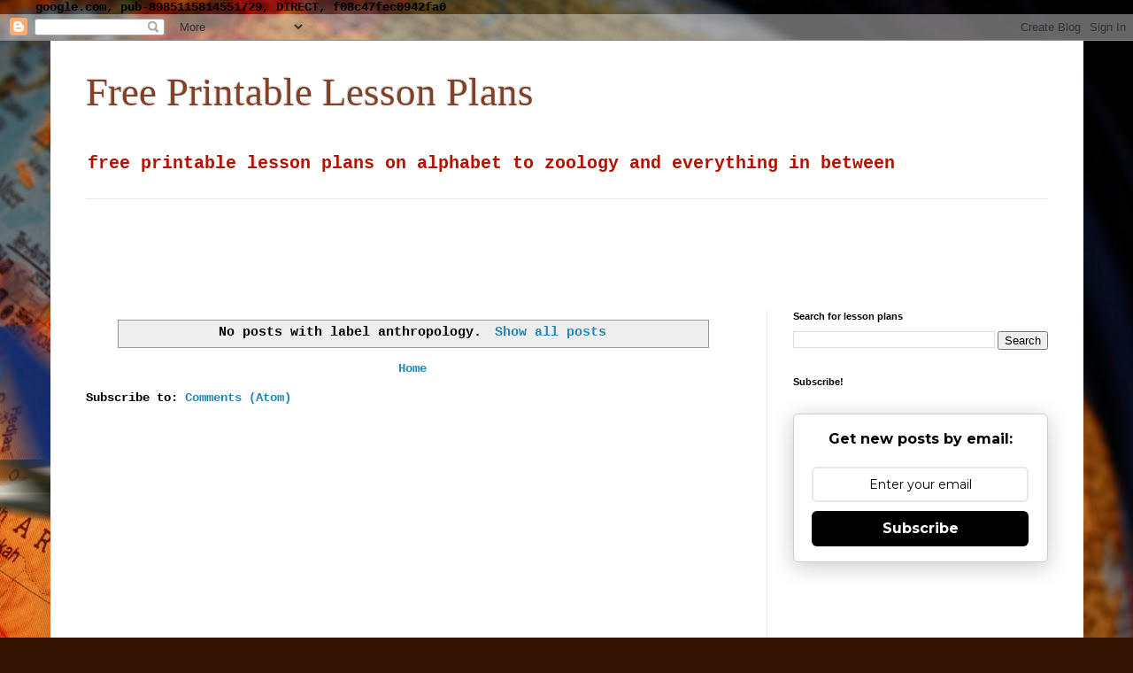

--- FILE ---
content_type: text/html; charset=utf-8
request_url: https://www.google.com/recaptcha/api2/aframe
body_size: 270
content:
<!DOCTYPE HTML><html><head><meta http-equiv="content-type" content="text/html; charset=UTF-8"></head><body><script nonce="BB0zSOmn33bXsMzKFQrXzQ">/** Anti-fraud and anti-abuse applications only. See google.com/recaptcha */ try{var clients={'sodar':'https://pagead2.googlesyndication.com/pagead/sodar?'};window.addEventListener("message",function(a){try{if(a.source===window.parent){var b=JSON.parse(a.data);var c=clients[b['id']];if(c){var d=document.createElement('img');d.src=c+b['params']+'&rc='+(localStorage.getItem("rc::a")?sessionStorage.getItem("rc::b"):"");window.document.body.appendChild(d);sessionStorage.setItem("rc::e",parseInt(sessionStorage.getItem("rc::e")||0)+1);localStorage.setItem("rc::h",'1769481729369');}}}catch(b){}});window.parent.postMessage("_grecaptcha_ready", "*");}catch(b){}</script></body></html>